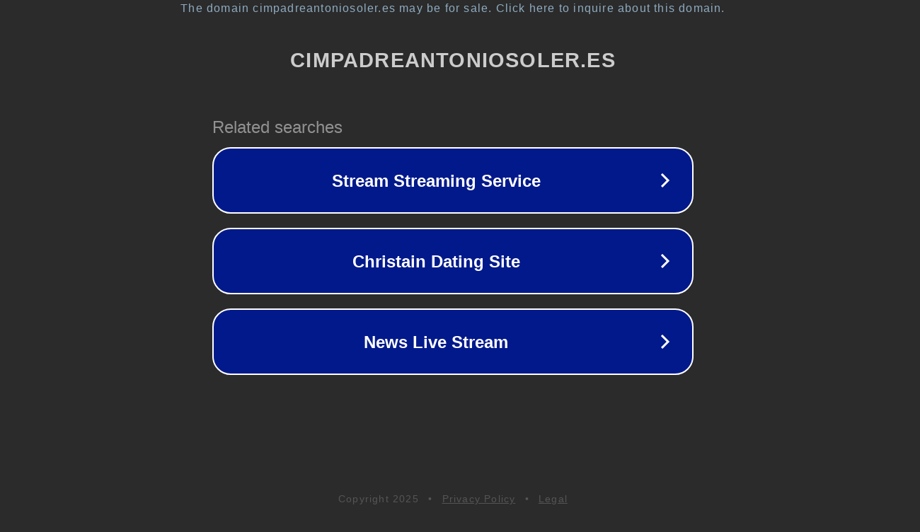

--- FILE ---
content_type: text/html; charset=utf-8
request_url: https://cimpadreantoniosoler.es/actividades-secundaria-ambito-cientificotecnico/3-eso-en-caixaforum
body_size: 1158
content:
<!doctype html>
<html data-adblockkey="MFwwDQYJKoZIhvcNAQEBBQADSwAwSAJBANDrp2lz7AOmADaN8tA50LsWcjLFyQFcb/P2Txc58oYOeILb3vBw7J6f4pamkAQVSQuqYsKx3YzdUHCvbVZvFUsCAwEAAQ==_LaN2YT3/FIcNp5MU3diqMXyscodEN5BuAvMM4mXwn0AqL0iPKe/ZT3mEBM8lnKQf3v+fJiTKvQe7d/gu6ekJKA==" lang="en" style="background: #2B2B2B;">
<head>
    <meta charset="utf-8">
    <meta name="viewport" content="width=device-width, initial-scale=1">
    <link rel="icon" href="[data-uri]">
    <link rel="preconnect" href="https://www.google.com" crossorigin>
</head>
<body>
<div id="target" style="opacity: 0"></div>
<script>window.park = "[base64]";</script>
<script src="/biYwVMVQI.js"></script>
</body>
</html>
